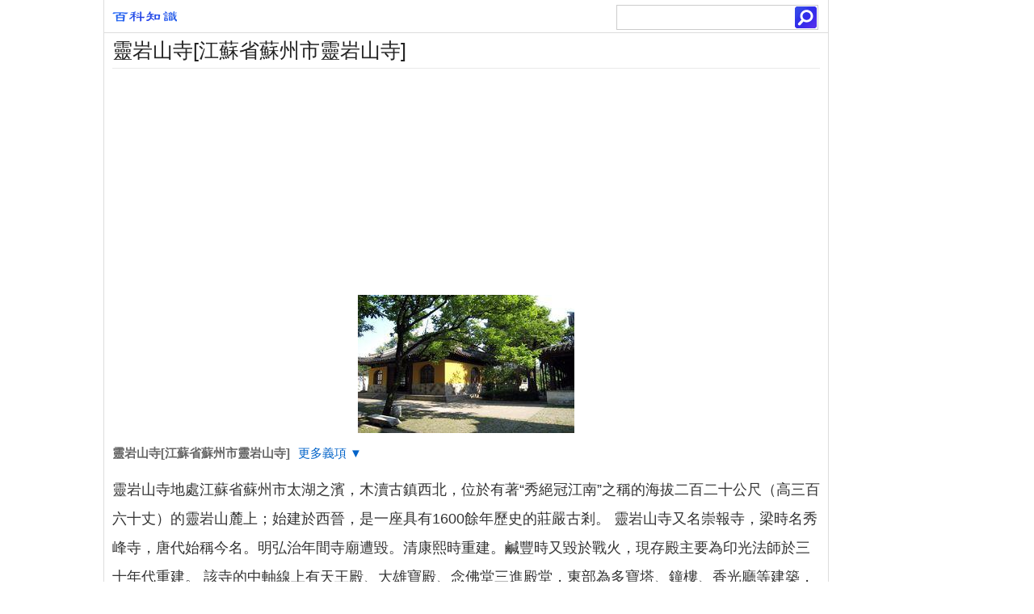

--- FILE ---
content_type: text/html; charset=utf-8
request_url: https://www.jendow.com.tw/wiki/%E9%9D%88%E5%B7%96%E5%B1%B1%E5%AF%BA
body_size: 14531
content:
<!Doctype html><html lang="zh-TW"><head><meta charset="utf-8"><meta http-equiv="Content-Language" content="zh-TW" /><meta http-equiv="Cache-Control" content="no-transform" /><meta http-equiv="Cache-Control" content="no-siteapp" /><meta http-equiv="X-UA-Compatible" content="IE=edge,chrome=1" /><meta name="applicable-device" content="pc,mobile" /><meta name="format-detection" content="telephone=no,email=no,adress=no" /><meta name="viewport" content="width=device-width, initial-scale=1, maximum-scale=1, user-scalable=no" /><meta name="apple-mobile-web-app-capable" content="yes" /><meta name="apple-mobile-web-app-status-bar-style" content="black" /><title>靈岩山寺[江蘇省蘇州市靈岩山寺]:靈岩山寺地處江蘇省蘇州市太湖之濱，木瀆 -百科知識中文網</title><meta name="keywords" content="靈岩山寺[江蘇省蘇州市靈岩山寺]" /><meta name="description" content="靈岩山寺地處江蘇省蘇州市太湖之濱，木瀆古鎮西北，位於有著“秀絕冠江南”之稱的海拔二百二十公尺（高三百六十丈）的靈岩山麓上；始建於西晉，是一座具有1600餘年歷史的莊嚴古剎。 靈岩山寺又名崇報寺，梁時名秀峰寺，唐代始稱今名。明弘治年間寺廟遭毀。清康熙時重建。鹹豐時又毀於戰火，現存殿主要為印光法師於三十年代重建。 該寺的中" /><link rel="canonical" href="https://www.jendow.com.tw/wiki/%E9%9D%88%E5%B7%96%E5%B1%B1%E5%AF%BA" /><link rel="stylesheet" type="text/css" href="/style/all.css" /><!--[if lt IE 9]><script src="/style/html5shiv.min.js"></script><script src="/style/respond.min.js"></script><![endif]--><script src="/8/aauto.js"></script><script src="/style/js/jquery.js"></script></head><body><div class="wrap" id="wrap"><div id="header"><a href="/"><div id="logo"></div></a><div id="search"><form action="/" target="_top"><input type="text" name="q" /><input type="submit" id="search-button" value=""/></form></div></div><div style="clear:both;"></div><div id="top"></div><h1>靈岩山寺[江蘇省蘇州市靈岩山寺]</h1><script src="/8/aresponsive.js"></script><figure id="cardimg"><img src="/img/a/6a0/nBnauM3X2IzNykzN4gTN0ETN1UTM1QDN5MjM5ADMwAjMwUzL4UzLyYzLt92YucmbvRWdo5Cd0FmLwE2LvoDc0RHa.jpg" border="0" title="靈岩山寺[江蘇省蘇州市靈岩山寺]" alt="靈岩山寺[江蘇省蘇州市靈岩山寺]" class="card_imgimg"></figure><div class="entryboxlist"><div class="senlist-box" id="sense-list"><div class="senlist-main"><span class="senseone"><strong>靈岩山寺[江蘇省蘇州市靈岩山寺]</strong></span>	<div class="btn">	<span class="expandtxt">更多義項 ▼</span>	<span class="collapsetxt">收起列表 ▲</span>	</div></div><div id="moreitem" style="display:none;"><a class="on">靈岩山寺[江蘇省蘇州市靈岩山寺]</a><a href="/wiki/%E9%9D%88%E5%B2%A9%E5%B1%B1%E5%AF%BA%5B%E5%8F%B0%E7%81%A3%E7%9C%81%E5%8D%97%E6%8A%95%E7%B8%A3%E9%9D%88%E5%B2%A9%E5%B1%B1%E5%AF%BA%5D">靈岩山寺[台灣省南投縣靈岩山寺]</a><a href="/wiki/%E9%9D%88%E5%B2%A9%E5%B1%B1%E5%AF%BA%5B%E5%90%B3%E6%B9%96%E5%B8%86%E5%89%B5%E4%BD%9C%E7%9A%84%E4%B8%AD%E5%9C%8B%E7%95%AB%5D">靈岩山寺[吳湖帆創作的中國畫]</a></div></div></div><script> $(function() {	var dhcon = $("#moreitem");	$(".expandtxt").click(function() {		dhcon.show();		$(".expandtxt").hide();		$(".collapsetxt").show();	});	$(".collapsetxt").click(function() {		dhcon.hide();		$(".collapsetxt").hide();		$(".expandtxt").show();	});})</script><section id="summary">	<p>靈岩山寺地處江蘇省蘇州市太湖之濱，木瀆古鎮西北，位於有著“秀絕冠江南”之稱的海拔二百二十公尺（高三百六十丈）的靈岩山麓上；始建於西晉，是一座具有1600餘年歷史的莊嚴古剎。 靈岩山寺又名崇報寺，梁時名秀峰寺，唐代始稱今名。明弘治年間寺廟遭毀。清康熙時重建。鹹豐時又毀於戰火，現存殿主要為印光法師於三十年代重建。 該寺的中軸線上有天王殿、大雄寶殿、念佛堂三進殿堂，東部為多寶塔、鐘樓、香光廳等建築，西部為花園。天王殿正中供奉天冠彌勒，後為持杵坐像韋馱，兩旁為彩塑四大天王像。大雄寶殿高25米，寬20米。正中供奉釋迦牟尼佛像，高6米。兩旁侍立迦葉和阿難兩大弟子像。</p></section><div id="main-box"><div id="content"><article><script src="/8/aresponsive.js"></script><h2>歷史沿革</h2><figure> <img alt="靈岩山寺[江蘇省蘇州市靈岩山寺]" src="/img/5/66f/wZwpmLxITNxAzMwcDN0ETN1UTM1QDN5MjM5ADMwAjMwUzL3QzL3AzLt92YucmbvRWdo5Cd0FmLyE2LvoDc0RHa.jpg"  /> <strong>靈岩山寺[江蘇省蘇州市靈岩山寺]</strong></figure><p>靈岩山寺在春秋時是吳王夫差為西施所建館娃宮故址。</p><p>東晉時，司空陸玩曾居於靈岩山，因得聞佛法，故舍宅為寺，成為靈岩道場之開端。 </p><p>南朝梁武帝天監年間(502-519年)，智積來此講經弘法，將之擴充為秀峰寺，佛寺建置更趨完善。據傳為大哀經（竺法護譯）中所述之智積菩薩應化之道場。</p><p>公元503年，在寺內西側建設多寶佛塔。</p><p>唐玄宗天寶年間（742——755），天台宗中興之祖道遵曾在此地修法華三昧。</p><p>宋初，一度為律宗寺院，元豐年間（1078——1085）改為秀峰禪院。</p><p>南宋高宗紹興二十一年(1151年)，抗金名將韓世忠葬在靈岩山西南麓，宋孝宗追封他為蘄王並賜秀峰寺為顯親崇報禪寺，高僧圓照、慈愛、佛海、宗本等駐錫。</p><p>明朝洪武初年，賜額報國永祚禪寺。永樂十年(1412)重修。明孝宗弘治年間(1488一1505年)毀於火。</p><p>清順治六年(1649年)重興，康熙十四年(1675年)興建大殿。鹹豐十年(1860年)，由於太平天國之兵火，寺內建築，除九層塔外，大半焚毀。1873年念誠法師略加修復。宣統三年（1911），真達住持本寺，與妙真協力大舉復興堂舍，殿宇漸全，至1926年改為淨土道場，名“祟報寺”，躍為江南名剎。 </p><p>1932年，近代高僧印光法師將其改為“靈岩山寺”。他為山門撰書的對聯為：</p><p>淨土法門，普被三根，都如來成始成終之妙道；彌陀誓願，全收九界，示眾生心作心是之洪猷。</p><p>印光(1861-1940年)法師是近代佛教的著名人物。</p><p>他原名趙紹伊，陝西郃(今合陽）人，自幼學習儒家經典，20歲出家，法名聖量，別號常慚愧僧。</p><p>他一生專修淨土宗，並在普陀山、上海、江蘇各寺廟講經說法，寫下大量宣揚淨土宗的文章，一生所收海內外在家弟子10餘萬人，被尊為淨土宗第十三祖。</p><p>1937年至1940年，印光法師避居靈岩山寺，專心念佛，創建淨土宗道場。他制定了五條規約，要求僧人堅持“不募緣，不做會，不傳法，不收徒，不講經，不傳戒，不應酬經懺。專一念佛，每日與普遍打七功課同。”經過印光法師的弘揚倡導，淨土宗在中國和東南亞一帶盛行。靈岩山寺也成了江南最著名的淨土道場。</p><p>1966年寺遭破壞，僧眾被逐，象法蕩然。十年浩劫後，靈岩山寺百廢待興，時任監院的明學法師繼承妙真法師遺願，帶領僅有的僧眾不畏艱難，修復破壞的佛殿、佛像及諸法器。</p><p>1980年3月18日，畫家謝孝思暨諸同志，陪同中國佛教協會會長趙朴初來靈岩山寺時，趙會長為山門題字：&quot;靈岩山寺&quot;，並賦詩以寄雅興。詩曰：欣隨謝公屐，重上吳王台；湖山觀意態，林木感興衰。梵唄斷還續，慈鳥散復來；柳條見春色，畫境逐雲開1980年末創辦了“中國佛學院靈岩山分院”。</p><p>1983年，該寺被定為漢族地區中國重點寺院。現任主持明學大和尚。</p><p>至1981年寺內修訂靈岩山寺共住規約時，仍將印光大師所訂立五條規約列入首位，嚴格執行。現在，寺內僧人有一百餘人，他們“專心念佛，除打佛七、念普佛外，概不應酬經懺佛事”。他們每日修持，早晚課誦，半月誦戒，堂內念佛，寒暑無間，正常進行。1983年9月1日，靈岩山寺舉行了佛像開光和印光法師舍利入塔儀式，分別由靈岩山寺方丈明學法師和蘇州市佛協會長明開法師主持。</p><figure> <img alt="靈岩山寺[江蘇省蘇州市靈岩山寺]" src="/img/e/1c1/wZwpmLwUTN2MzNyYjN0ETN1UTM1QDN5MjM5ADMwAjMwUzL2YzLzgzLt92YucmbvRWdo5Cd0FmLyE2LvoDc0RHa.jpg"  /> <strong>靈岩山寺[江蘇省蘇州市靈岩山寺]</strong></figure><p>1980年，靈岩山寺開辦了中國佛學院靈岩山分院，分專科班和本科班兩種學制。自辦以來，培養了上百名愛國愛教的佛教僧伽人才。</p><p>大雄寶殿右邊的花園，是春秋時期娃宮的御花園，留有許多名勝古蹟。有圓形的吳王井，又稱日井，相傳是西施照影整容的地方。</p><p>還有八角形的智積井，又稱月井，原為吳王宮井，經南朝智積修浚，題為智積井。</p><p>井邊有玩花池和玩月池，當年西施曾在此觀花賞月，採蓮為樂。在吳王井後，有梳妝檯，是西施梳妝之所，現台上建長壽亭。在池西，有琴台，是西施操琴鼓瑟處，這裡是靈岩山絕頂，景致佳絕，“下瞰太湖及洞庭西山，滴翠叢碧，如在白銀世界中”，風景秀麗，遊人駐足。石上刻有“琴台”二字，並有明代大學士王鏊手書“吳中勝跡”。</p><p>另外，由山路上山，沿途有繼廬亭、迎笑亭、落紅亭、觀音洞、石幢、采香徑等景點。歷代詩人如李白、劉禹錫、白居易、韋應物、李商隱、蘇舜欽、高啟、文徵明、沈德潛、尤侗等都曾登臨靈岩山，留下了動人詩篇。</p><script src="/8/aresponsive.js"></script><h2>簡介</h2><p>靈岩山寺是我國著名的佛教淨土宗道場之一。同時，也是國內外馳名的明勝古蹟和風景遊覽勝地。地處太湖之濱，毗鄰木瀆鎮，距蘇州市西南方十五公里，山高海拔二百二十公尺。居高臨下，湖光山色，蔚為壯觀。因為以前多其四石，猶如靈芝壯，故山名靈岩；南列峭壁如城，又名石城山；又因山勢右轉似象回顧狀，故又名象山。 </p><p>靈岩山，本是春秋時代吳王夫差館娃宮的舊址，也是越國獻西施的地方。現今尚存吳王遺蹟和古蹟有：吳王井、梳妝檯、玩花池、玩月池、響廊、琴台、西施洞、智積井、長壽亭、方亭等。清聖祖康熙和清高宗乾隆二帝南巡時，在山頂築有行宮，清鹹豐十年焚於兵火。</p><p>靈岩山寺開創後，高僧輩出。晉、唐間的住持已無可考，自宋以後，如宋之園照、慈受、佛海，元之石湖、清之弘儲等，均為著名高僧。至民國十五年，淨宗十三祖印光法師卓錫靈岩，遠紹廬山東林，力闡淨土宗。解放後，認真執行黨和人民政府宗教信仰自由政策，對靈岩山寺加意保護。僧眾淨業和農林生產，並行不懈。靈岩淨土道場之名，聞於中外。靈岩山寺名勝古蹟很多。明朝詩人王鏊曾在山頂題字刻石&quot;吳中勝跡&quot;。 </p><script src="/8/aresponsive.js"></script><h2>人文歷史</h2><p>歷代名人中均有登靈岩山者，如南朝梁簡文帝、唐朝大詩人韋應物、白居易、劉禹錫、李商穩等，宋范仲淹、宋釋園照等，明朝文徵明、唐寅、高啟等，清之康熙、乾隆二帝，歷史家畢沅以及現代田漢、鄧拓等，他們都有有詩文流傳於世。茲錄五首如後：梁簡文帝登琴台詩：蕪階踐昔徑，復想鳴琴游。音容萬能膠春罷，高名千載留。弱枝生古樹，舊石染新流。由來迭相歡，逝川終不收。</p><p><b>唐白居易游靈岩寺詩</b>：高高白月上青林，客去僧歸獨夜深。葷血屏除能對酒，歌鐘放散只留琴。更無俗物當人眼，但有泉聲洗我心。最愛曉亭東望好，太湖煙水綠沉沉。宋釋圓照靈岩山居頌：蕭灑靈峰上，塵虛夏亦寒。松夢敷翠嶺，殿塔聳雲端。靈洞門高下，山房路屈盤。其中實幽隱，何必畫圖看。 明文徵明靈岩絕頂望太湖詩：靈岩山正當胥口，落日西南望太湖。雙島如螺浮欲吐，片帆和鳥去俱無。閒論往事何能說，不見高人試一呼。慎勿近前波浪恐，大都奇絕在模糊。 <b>清聖祖康熙登靈岩詩</b>：霏微靈雨散春煙，按轡逍遙陟翠巔。香水通流明若鑒，琴台列石勢如拳。諸峰盡在青蘿外，萬井全依仗前。聞是吳宮花草地，空餘種罄梵王筵。</p><h2>交通信息</h2><p>坐車到達靈岩山後，再步行到達靈岩山寺。</p><p>1. 326路、505路、512路、665路、2路、511路、夜3路、游4路“靈岩山首末站”下，其中游4路在蘇州火車站前有坐。</p><p>2. 43路、64路、65路、312路、446路、663路“靈岩山”站下，其中64路在蘇州火車站前有坐。</p><script src="/8/aresponsive.js"></script><h2>主要景點</h2><figure> <img alt="靈岩山寺" src="/img/6/b0a/wZwpmLwczMycTNyUTN0ETN1UTM1QDN5MjM5ADMwAjMwUzL1UzLyQzLt92YucmbvRWdo5Cd0FmL0E2LvoDc0RHa.jpg"  /> <strong>靈岩山寺</strong></figure><p>一進靈岩山寺山門，就是彌勒樓閣，即一般寺廟中的天王殿，正中供奉天冠彌勒。後為持杵坐像韋馱，與其他寺院的站像韋馱有所不同。兩旁為彩塑四大天王像，均高4.5米。</p><p>出天王殿，沿石橋跨過界清池便是大雄寶殿。</p><p>殿高25米，寬20米，建於1934年。</p><p>正中供奉釋迦牟尼佛，高達6米，兩傍侍立迦葉和阿難兩大弟子。</p><p>這組塑像建於1897年，均以香樟木雕刻而成，神態端莊慈祥。</p><p>大殿兩側是根據《阿彌陀經》所列十六尊者名而塑造的十六羅漢像，造型典雅，令人起敬。</p><p>後壁左右供奉文殊、普賢二大菩薩，坐騎青獅、白象。大壁後是海島觀音塑像，善財、龍女侍立兩側。</p><p>觀音群塑和文殊、普賢像均造於1981年，全部泥塑，罩漆裝金。</p><p>大雄寶殿後是念佛堂，1932年建造，是僧人念佛修持的場所。正門懸掛著印光法師手書“淨土道場”四字。</p><p>堂內供奉彌陀、觀音、勢至西方三聖像，周圍是僧人打坐念佛的禪凳。樓上是藏經閣，珍藏著清刻《龍藏》7000多冊，影印宋磧砂、頻伽等藏經和歷代佛教文物，共有佛經4.7萬多冊。</p><figure> <img alt="繼廬亭" src="/img/5/9f4/wZwpmL2czM5cTN1EDN0ETN1UTM1QDN5MjM5ADMwAjMwUzLxQzL4AzLt92YucmbvRWdo5Cd0FmLzE2LvoDc0RHa.jpg"  /> <strong>繼廬亭</strong></figure><p>多寶佛塔又稱靈岩塔，是寺內最有特色的古建築。</p><p>高34米，七級八面，樓閣式，始建於梁天監二年(503年)，歷代屢遭火災毀圯。</p><p>南宋紹興十七年(1147年)重建，塔內空心，塔身全用磚砌，每層視窗各有石佛。</p><p>明萬曆二十八年(1600年)塔遭雷擊，各層木結構腰檐及塔剎被焚毀，僅存磚塔塔身。1989年9月，靈岩山寺籌集了80多萬元資金，對多寶佛塔進行了全面修復，並參照宋代營造法則，恢復了塔剎、塔基、平台和塔檐。</p><p>1990年竣工。重修後的寶塔恢復了宋塔原貌，使靈岩山寺更為壯觀。拾級登臨，可眺望太湖風光，觀賞蘇州風貌。</p><p>鐘樓建於1919年，高15.13米，樓上懸掛著清康熙六年(1667年)鑄造的大銅鐘。</p><p>“靈岩晚鐘”曾被列為蘇州十景之一。樓下為千佛殿。</p><p>寶塔與鐘樓之間是1984年新建的智積殿。</p><p>智積是西域梵僧，南朝時來靈岩山弘傳佛教，被尊為開山祖師，梁武帝賜額“智積菩薩顯化道場”。</p><p>智積殿正中供奉智積菩薩畫像，兩旁陳列著佛教文物。</p><script src="/8/aresponsive.js"></script><h2>結構</h2><figure> <img alt="靈岩山寺[江蘇省蘇州市靈岩山寺]" src="/img/f/9ff/wZwpmL1YDMxMjN4cDN0ETN1UTM1QDN5MjM5ADMwAjMwUzL3QzLxczLt92YucmbvRWdo5Cd0FmLzE2LvoDc0RHa.jpg"  /> <strong>靈岩山寺[江蘇省蘇州市靈岩山寺]</strong></figure><figure> <img alt="靈岩山寺[江蘇省蘇州市靈岩山寺]" src="/img/7/b59/wZwpmLxQTOyMDM4MjN0ETN1UTM1QDN5MjM5ADMwAjMwUzLzYzL2YzLt92YucmbvRWdo5Cd0FmLyE2LvoDc0RHa.jpg"  /> <strong>靈岩山寺[江蘇省蘇州市靈岩山寺]</strong></figure><p>寺內主要建築有山門、天王殿、大雄寶殿、念佛堂、藏經閣、靈岩寺塔、智積殿、鐘樓、香光廳、“印公塔院”等。其中，靈岩寺塔位於大雄寶殿東側，別名多寶佛塔，始建於南朝梁代，五代吳越、南宋&middot;紹興十七年（1147）兩次重修。塔九級八面，木構腰檐及塔剎於明&middot;萬曆二十八年（1600）被雷火焚毀，僅存磚砌塔身。今佛塔凌空高聳，與三重飛檐之鐘樓相呼應，成為靈岩山之突出標誌。寺廟建築，氣勢雄偉，有宋代多寶佛塔及天王殿、大雄殿、鐘樓、念佛堂、藏經樓、客廳、寮房等；山徑曲折有趣，路經繼廬亭、迎笑亭、落紅亭和石幢；山上有奇石，如靈芝石、醉僧石、石鼓石、饅頭石、袈裟石、鼠兒石、上山馬石、石龜等；山頂有琴台，半山有觀音洞，俗稱西施洞。是中國首屈一指的佛教道場，由高僧妙蓮法師所主持。 靈岩山寺聳立在青山綠樹間，前面是高大的山門，從觀音亭上去，可看到雄偉的大雄寶殿，裡面供奉的釋迦牟尼佛高達50台尺，中國最高大的佛像，旁邊並立有十餘位尊者，法相莊嚴，讓人心生敬意。整座寶殿琉璃紅瓦、飛檐寶鈴，在此聆聽暮鼓晨鐘，梵音繚繞，心境也能沉靜下來。靈岩山寺創始於東晉末，司空陸玩舍宅為寺。南朝梁天監間為西域梵僧智積法師顯化道場，名秀峰寺。唐代稱靈岩寺，北宋名秀峰禪院。南宋紹興年間詔賜韓世忠，改名顯親崇報禪寺。明洪武初賜額報國永祚禪寺。清順治、康熙間重修，名崇報禪寺。鹹豐十年（1860年）寺毀於兵火，塔聳然獨存。同治中有修復。1911 年起陸續重建，著名建築師姚承祖曾參與工程設計。1932年易名靈岩山寺。1937年竣工。1980年至1982年維修。</p><p>寺雄踞山巔，占地約2.3萬平方米，坐北朝南，中為殿宇，東為塔院，西為花園。中軸線上依次有彌勒閣（天王殿）、硯池及界清橋、大雄殿、藏經樓等。彌勒閣、大雄殿均為歇山造。大雄殿面闊五間23米，進深18米，高約18米。中軸線兩側，企歸軒、淨念軒、方丈室、尊客寮、庫房等分列左右。塔院以多寶佛塔為中心，前有智積殿，後有香光廳，東有息慮堂、齋堂，西南有香岩廳，東南有鐘樓。鐘樓為歇山式，三重飛檐，平面正方形，內懸大鐘。花園地勢高於中部殿基，有吳王井、玩花池、玩月池、梳妝檯等吳宮古蹟。</p><script src="/8/aresponsive.js"></script><h2>文化</h2><p>詩詞</p><p>作者：晁說之</p><p>年代：宋朝</p><p>詩文：</p><p>昔愛屏作山，今愛山作屏。</p><p>還曲不可數，兩目徒熒熒。</p><p>須臾背負巘，恍惝面對陘。</p><p>屯聚陣腳馬，羅列仙女軿。</p><figure> <img alt="靈岩山寺[江蘇省蘇州市靈岩山寺]" src="/img/4/643/wZwpmLzUDM2YjN2IDO0ETN1UTM1QDN5MjM5ADMwAjMwUzLygzL0QzLt92YucmbvRWdo5Cd0FmL0E2LvoDc0RHa.jpg"  /> <strong>靈岩山寺[江蘇省蘇州市靈岩山寺]</strong></figure><p>秀色非有無，花氣自芳馨。</p><p>翠麓下靡靡，危峰上亭亭。</p><p>借問深幾何，飛鳥中暫停。</p><p>眾異者明孔，白晝觀辰星。</p><p>霜令殊未酷，黃蕊間青青。</p><p>連岫鏁寶符，重壁藏修靈。</p><p>世俗那得見，見形不識形。</p><p>言念朗法師，於此老禪扃。</p><p>應化今何到，空餘虎上經。</p><p>我如夢中游，夢夢入杳冥。</p><p>爾來塵滓醉，不覺一朝醒。</p><p>下山如夢斷，獨疑在茅廳。</p><p>朝雲到人世，飄飄細雨零。</p><script src="/8/aresponsive.js"></script><h2>萬年簿序</h2><figure> <img alt="萬年簿序" src="/img/0/153/wZwpmL1EDMyMzM0AzN0ETN1UTM1QDN5MjM5ADMwAjMwUzLwczL4MzLt92YucmbvRWdo5Cd0FmL0E2LvoDc0RHa.jpg"  /> <strong>萬年簿序</strong></figure><p>（民二十一年）靈岩寺，乃梁寶志禪師開山，智積菩薩重興，歷代禪、教、律、高僧住持之勝道場地。淨土法門，乃即小即大，即淺即深，至極平常，至極奇特之殊勝法門。即此一生，便出生死。其修法最為容易，其利益最為宏深。於此最勝之地，修此最妙之法，非多劫栽培，何可得值遇乎。然欲修勝行，必賴種種資具。故上自經像，與諸什物，各須備具，方可令其正行直達無礙。而道場則永垂千古，人則數十年便須更替。此諸所有，若不登簿記載，久或遺失。又屢經更替，亦莫考其源委。是以一一記之，以期凡住此寺者，及為住持，為監院者，見此諸物，心自思曰，此物乃助吾人修持淨土法門，以期自利利他，同生極樂世界之資具也。當愛之如身肉，護之如眼珠。非慳惜諸物也，乃重施主之助道誠心，以期少求減用，而道業易於成就也。夫一切法門，非斷盡煩惑，不能出離生死。唯茲淨土，但具真信、切願，即可入佛封疆。得此最勝之道場，又修此最勝之法門，而於此諸物之資具，豈可不加愛惜保重乎哉。若不加保重，則是暴殄天物，負施主恩，縱有修持，亦難與佛相應。何也，以其是只取自己安適，不計人工製造，前人置辦，種種不易。而其所以備此者，為吾修道以了生死也。既輕視此物，不知愛惜，其心行完全不與道相應，何能感佛哀憫攝受，而令其即出生死苦海也。凡真實修行人，必須忍人所不能忍，行人所不能行，代人之勞，成人之美。能如是，與道相應，與佛相應矣。願住此寺者，其各勉之。</p></article><script src="/8/aresponsive.js"></script><section><h2>相關詞條</h2><ul id="xglist"><li>			    <a href="/wiki/%E9%9D%88%E5%B2%A9%E5%B1%B1%E5%AF%BA%5B%E6%B1%9F%E8%98%87%E7%9C%81%E8%98%87%E5%B7%9E%E5%B8%82%E9%9D%88%E5%B2%A9%E5%B1%B1%E5%AF%BA%5D"><h3><em>靈岩山寺</em>[江蘇省蘇州市<em>靈岩山寺</em>]			    </h3>			    <p>靈岩山寺地處江蘇省蘇州市太湖之濱，木瀆古鎮西北，位於有著“秀絕冠江南”之稱的海拔二百二十公尺（高三百六十丈）的靈岩山麓上；始建於西晉，是一座具有1600...</p>			    				<span class="des">歷史沿革&nbsp;&nbsp;&nbsp;簡介&nbsp;&nbsp;&nbsp;人文歷史&nbsp;&nbsp;&nbsp;交通信息&nbsp;&nbsp;&nbsp;主要景點</span>		 				  		</a></li><li>			    <a href="/wiki/%E9%9D%88%E5%B2%A9%E5%B1%B1"><h3><em>靈岩山</em>			    </h3>			    <p>靈岩山位於蘇州市吳中區木瀆鎮，是蘇州西郊著名的風景名勝地，習稱“木瀆靈岩山”。山頂有靈岩山寺及塔。</p>			    				<span class="des">地理位置&nbsp;&nbsp;&nbsp;地名典故&nbsp;&nbsp;&nbsp;自然地理&nbsp;&nbsp;&nbsp;名勝古蹟&nbsp;&nbsp;&nbsp;景區導覽</span>		 				  		</a></li><li>			    <a href="/wiki/%E9%9D%88%E5%B2%A9%E5%B1%B1%E5%AF%BA%5B%E5%8F%B0%E7%81%A3%E7%9C%81%E5%8D%97%E6%8A%95%E7%B8%A3%E9%9D%88%E5%B2%A9%E5%B1%B1%E5%AF%BA%5D"><h3><em>靈岩山寺</em>[台灣省南投縣<em>靈岩山寺</em>]			    </h3>			    <p>靈岩山寺位於南投台埔里鎮中正路105號，1984年由妙蓮法師創建。主要建築有念佛堂、東西廂寮房、五觀堂、愛道講堂、東西客堂、淨宗講堂、觀音殿、華嚴殿、閱...</p>			    				<span class="des">寺廟建築&nbsp;&nbsp;&nbsp;寺廟法師</span>		 				  		</a></li><script src="/8/aresponsive.js"></script><li>			    <a href="/wiki/%E5%B2%A9%E5%B1%B1%E5%AF%BA%5B%E5%B1%B1%E6%9D%B1%E5%A4%A7%E9%9D%88%E5%B2%A9%E5%B1%B1%E5%AF%BA%5D"><h3>岩山<em>寺</em>[山東大<em>靈岩山寺</em>]			    </h3>			    <p>大靈岩山寺位於山東省長清縣泰山西北麓的方山，寺經歷代增修，布局恢宏。現存建築有千佛殿、大雄寶殿、御書閣、鐘鼓樓、辟支佛塔等，一九八二年被列為全國重點文物保護單位。</p>			    				<span class="des">簡介&nbsp;&nbsp;&nbsp;歷史&nbsp;&nbsp;&nbsp;建築&nbsp;&nbsp;&nbsp;古蹟&nbsp;&nbsp;&nbsp;法師</span>		 				  		</a></li><li>			    <a href="/wiki/%E5%8F%B0%E7%81%A3%E9%9D%88%E5%B2%A9%E5%B1%B1%E5%AF%BA"><h3>台灣<em>靈岩山寺</em>			    </h3>			    <p>靈岩山寺位於南投縣埔里鎮中正路105之1號，1984年由妙蓮法師創建。主要建築有念佛堂、東西廂寮房、五觀堂、愛道講堂、東西客堂、淨宗講堂、觀音殿、華嚴殿...</p>			    				<span class="des">簡介&nbsp;&nbsp;&nbsp;門票信息</span>		 				  		</a></li><li>			    <a href="/wiki/%E5%8D%97%E6%8A%95%E9%9D%88%E5%B2%A9%E5%B1%B1%E5%AF%BA"><h3>南投<em>靈岩山寺</em>			    </h3>			    <p>台灣南投縣靈岩山寺是台灣首屈一指的佛教道場，由高僧妙蓮法師所主持。 靈岩山寺聳立在青山綠樹間，前面是高大的山門，從觀音亭上去，可看到雄偉的大雄寶殿，裡面...</p>			    				<span class="des"></span>		 				  		</a></li><li>			    <a href="/wiki/%E3%80%8A%E6%B8%B8%E9%9D%88%E5%B2%A9%E5%B1%B1%E5%AF%BA%E3%80%8B"><h3>《游<em>靈岩山寺</em>》			    </h3>			    <p>《游靈岩山寺》是宋代詩人晁說之的作品之一。</p>			    				<span class="des">作者&nbsp;&nbsp;&nbsp;詩詞正文&nbsp;&nbsp;&nbsp;注釋</span>		 				  		</a></li><li>			    <a href="/wiki/%E9%9D%88%E5%B2%A9%E5%B1%B1%5B%E6%B1%9F%E8%98%87%E7%9C%81%E8%98%87%E5%B7%9E%E5%B8%82%E6%99%AF%E9%BB%9E%5D"><h3><em>靈岩山</em>[江蘇省蘇州市景點]			    </h3>			    <p>靈岩山位於蘇州市吳中區木瀆鎮，是蘇州西郊著名的風景名勝地，習稱“木瀆靈岩山”。山頂有靈岩山寺及塔。 開園時間為8點。</p>			    				<span class="des">地理位置&nbsp;&nbsp;&nbsp;地名典故&nbsp;&nbsp;&nbsp;自然地理&nbsp;&nbsp;&nbsp;名勝古蹟&nbsp;&nbsp;&nbsp;景區導覽</span>		 				  		</a></li></ul></section><div style="clear:both;"></div><section><script src="/8/aautorelaxed.js"></script><h2>相關搜尋</h2><ul id="xgc"><li><a href="/wiki/%E8%B4%94%E5%B1%93">贔屓</a></li><li><a href="/wiki/%E9%9D%88%E5%B2%A9%E5%B1%B1%E5%AF%BA%5B%E6%B1%9F%E8%98%87%E7%9C%81%E8%98%87%E5%B7%9E%E5%B8%82%E9%9D%88%E5%B2%A9%E5%B1%B1%E5%AF%BA%5D">靈岩山寺[江蘇省蘇州市靈岩山寺]</a></li><li><a href="/wiki/%E5%8C%97%E4%BA%AC%E5%A4%A7%E5%AD%B8%E7%94%9F%E9%AB%94%E8%82%B2%E9%A4%A8">北京大學生體育館</a></li><li><a href="/wiki/%E5%A4%A7%E6%82%B2%E5%AF%BA">大悲寺</a></li><li><a href="/wiki/%E4%BA%BA%E6%B0%91%E8%8B%B1%E9%9B%84%E7%B4%80%E5%BF%B5%E7%A2%91">人民英雄紀念碑</a></li><li><a href="/wiki/%E9%BB%83%E9%B6%B4%E6%A8%93">黃鶴樓</a></li><li><a href="/wiki/%E9%9D%88%E5%B2%A9%E5%B1%B1%E5%AF%BA%5B%E5%90%B3%E6%B9%96%E5%B8%86%E5%89%B5%E4%BD%9C%E7%9A%84%E4%B8%AD%E5%9C%8B%E7%95%AB%5D">靈岩山寺[吳湖帆創作的中國畫]</a></li><li><a href="/wiki/%E9%9D%88%E5%B2%A9%E5%B1%B1%E5%AF%BA%5B%E5%8F%B0%E7%81%A3%E7%9C%81%E5%8D%97%E6%8A%95%E7%B8%A3%E9%9D%88%E5%B2%A9%E5%B1%B1%E5%AF%BA%5D">靈岩山寺[台灣省南投縣靈岩山寺]</a></li><li><a href="/wiki/%E9%9D%88%E5%B2%A9%E5%B1%B1%E5%AF%BA">靈岩山寺</a></li><li><a href="/wiki/%E9%95%B7%E5%9F%8E">長城</a></li><li><a href="/wiki/%E4%B8%AD%E5%9C%8B%E5%BB%BA%E7%AF%89">中國建築</a></li><li><a href="/wiki/%E7%AA%AF%E6%B4%9E">窯洞</a></li><li><a href="/wiki/%E4%B8%8A%E6%B5%B7%E5%85%92%E7%AB%A5%E5%8D%9A%E7%89%A9%E9%A4%A8">上海兒童博物館</a></li><li><a href="/wiki/%E5%BB%A3%E5%B7%9E%E6%AD%8C%E5%8A%87%E9%99%A2">廣州歌劇院</a></li></ul></section><div style="clear:both;"></div><section><script src="/8/aresponsivelink.js"></script><h2>熱門詞條</h2><ul id="xgc"><li><a href="/wiki/avno1">avno1</a></li><li><a href="/wiki/girl">girl</a></li><li><a href="/wiki/mojo">mojo</a></li><li><a href="/wiki/SPAM">SPAM</a></li><li><a href="/wiki/%E5%8A%89%E5%A7%BF%E9%BA%9F">劉姿麟</a></li><li><a href="/wiki/%E5%AD%A4%E5%85%92%E6%80%A8">孤兒怨</a></li><li><a href="/wiki/%E5%B9%BB%E5%BD%A9%E8%A9%A0%E9%A6%99%E6%B1%9F">幻彩詠香江</a></li><li><a href="/wiki/%E6%84%9B%E7%88%BE%E9%81%94">愛爾達</a></li><li><a href="/wiki/%E6%87%89%E7%94%A8%E6%96%87">應用文</a></li><li><a href="/wiki/%E6%8C%91%E9%A3%9F">挑食</a></li><li><a href="/wiki/%E6%90%9E%E7%AC%91%E6%BC%AB%E7%95%AB">搞笑漫畫</a></li><li><a href="/wiki/%E6%B5%B7%E6%B4%9B%E5%9B%A0">海洛因</a></li><li><a href="/wiki/%E6%BF%9F%E5%85%AC">濟公</a></li><li><a href="/wiki/%E7%8A%B0%E7%8B%B3">犰狳</a></li><li><a href="/wiki/%E7%90%89%E5%9C%92%E6%B0%B4%E6%99%B6%E5%8D%9A%E7%89%A9%E9%A4%A8">琉園水晶博物館</a></li><li><a href="/wiki/%E7%A7%8B%E5%88%80%E9%AD%9A%E4%B9%8B%E5%91%B3">秋刀魚之味</a></li><li><a href="/wiki/%E7%B6%B2%E8%B7%AF%E6%B5%81%E9%87%8F">網路流量</a></li><li><a href="/wiki/%E8%81%96%E9%AC%A5%E5%A3%AB">聖鬥士</a></li><li><a href="/wiki/%E8%83%A1%E6%BD%A4">胡潤</a></li><li><a href="/wiki/%E8%90%AC%E5%90%91%E6%8E%A5%E9%A0%AD">萬向接頭</a></li><li><a href="/wiki/%E8%94%A5%E7%88%86%E7%89%9B%E8%82%89">蔥爆牛肉</a></li><li><a href="/wiki/%E8%BB%8A%E8%BC%AA%E4%B9%8B%E5%9C%8B%E5%90%91%E6%97%A5%E8%91%B5%E7%9A%84%E5%B0%91%E5%A5%B3">車輪之國向日葵的少女</a></li><li><a href="/wiki/%E9%91%BC%E8%81%B2%E8%8B%A5%E9%9F%BF">鑼聲若響</a></li><li><a href="/wiki/%E9%99%B3%E7%B1%BD%E7%86%B9">陳籽熹</a></li><li><a href="/wiki/b">b</a></li><li><a href="/wiki/cleaner">cleaner</a></li><li><a href="/wiki/mks">mks</a></li><li><a href="/wiki/%E4%BD%95%E4%BB%A5%E7%82%BA%E5%AE%B6">何以為家</a></li><li><a href="/wiki/%E5%81%89%E5%A4%A7%E8%88%AA%E8%B7%AF">偉大航路</a></li><li><a href="/wiki/%E5%A4%A7%E5%98%B4%E7%8C%B4">大嘴猴</a></li><li><a href="/wiki/%E6%84%9B%E5%80%AB%E5%9D%A1">愛倫坡</a></li><li><a href="/wiki/%E6%97%A5%E6%97%A5%E8%9D%B6%E8%9D%B6">日日蝶蝶</a></li><li><a href="/wiki/%E6%9C%80%E5%BC%B7%E8%A3%9D%E9%80%BC%E6%89%93%E8%87%89%E7%B3%BB%E7%B5%B1">最強裝逼打臉系統</a></li><li><a href="/wiki/%E6%B6%93%E6%BB%B4%E6%AD%B8%E5%85%AC">涓滴歸公</a></li><li><a href="/wiki/%E6%BB%BF%E6%9C%88">滿月</a></li><li><a href="/wiki/%E7%83%A4%E5%B8%83%E4%B8%81">烤布丁</a></li><li><a href="/wiki/%E7%94%B2%E5%AD%90%E6%85%A7">甲子慧</a></li><li><a href="/wiki/%E7%98%8B%E9%A6%AC%E7%A7%80">瘋馬秀</a></li><li><a href="/wiki/%E7%98%A6%E8%BA%AB%E5%92%96%E5%95%A1">瘦身咖啡</a></li><li><a href="/wiki/%E7%A1%AC%E6%A2%86%E6%A2%86">硬梆梆</a></li><li><a href="/wiki/%E8%91%89%E5%AD%90%E7%91%84">葉子瑄</a></li><li><a href="/wiki/%E9%87%91%E5%85%83%E5%AF%B6">金元寶</a></li><li><a href="/wiki/%E9%87%91%E7%8E%89%E8%89%AF%E8%A8%80">金玉良言</a></li><li><a href="/wiki/%E9%95%B7%E6%88%9F%E5%A4%A7%E5%85%9C%E8%9F%B2">長戟大兜蟲</a></li><li><a href="https://www.newton.com.tw/wiki/8090%E7%B5%84%E5%90%88">8090組合</a></li><li><a href="https://www.newton.com.tw/wiki/soc">soc</a></li><li><a href="https://www.newton.com.tw/wiki/UFC">UFC</a></li><li><a href="https://www.newton.com.tw/wiki/%E4%B8%89%E7%AB%8B%E6%96%B0%E8%81%9E%E5%8F%B0">三立新聞台</a></li><li><a href="https://www.newton.com.tw/wiki/%E5%89%8D%E7%A8%8B%E4%BC%BC%E9%8C%A6">前程似錦</a></li><li><a href="https://www.newton.com.tw/wiki/%E5%8D%97%E8%BF%B4%E7%B7%9A">南迴線</a></li><li><a href="https://www.newton.com.tw/wiki/%E5%BE%AE%E7%AC%91%E8%AD%A6%E5%AF%9F">微笑警察</a></li><li><a href="https://www.newton.com.tw/wiki/%E9%9D%9C%E8%87%A8">靜臨</a></li></ul></section></div></div></div> <script>if (document.documentElement.clientWidth < 768) {	document.writeln("<script src=\"/style/js/tocmobile.js\"><\/script>");	document.writeln("<link rel=\"stylesheet\" type=\"text/css\" href=\"/style/dirmobile.css\" \/>");}else{	if( document.documentElement.offsetHeight >768 || document.body.offsetHeight > 768 ){		document.writeln("<div class=\"post-nav\"> ");		document.writeln("<div class=\"nav-heading\">詞條目錄</div> ");		document.writeln("<div id=\"toc\"></div> ");		document.writeln("</div>");		document.write('<script src="/style/js/tocify.js"><\/script>');		document.write('<link rel="stylesheet" type="text/css" href="/style/dir.css" />');		}}</script><script>if (document.documentElement.clientWidth < 768) {	$('article').autoc();	$('a[href^=#][href!=#]').click(function() {		var target = document.getElementById(this.hash.slice(1));		if (!target) return;		var targetOffset = $(target).offset().top - 46;		$('body').animate({			scrollTop: targetOffset		}, 1000);		$('#toc').window.close();		return false;	});}</script><div id="footer">靈岩山寺[江蘇省蘇州市靈岩山寺] @ <a href="/">百科知識中文網</a>  </div><div align="center"><img src="/contactus.png" border="0" title="聯絡我們" alt="聯絡我們"></div><footer><div id="yclinks"><a href="https://www.newton.com.tw/">中文</a><a href="https://yingwenmingzi.org/">英文名字</a><a href="https://www.wvf.com.tw/">什麼意思</a></div><script>document.getElementById("yclinks").style.display='none';</script>	</footer><script src="/tj.js"></script> <script defer src="https://static.cloudflareinsights.com/beacon.min.js/vcd15cbe7772f49c399c6a5babf22c1241717689176015" integrity="sha512-ZpsOmlRQV6y907TI0dKBHq9Md29nnaEIPlkf84rnaERnq6zvWvPUqr2ft8M1aS28oN72PdrCzSjY4U6VaAw1EQ==" data-cf-beacon='{"version":"2024.11.0","token":"3d78834b95a445c4a5c9b384a1642a40","r":1,"server_timing":{"name":{"cfCacheStatus":true,"cfEdge":true,"cfExtPri":true,"cfL4":true,"cfOrigin":true,"cfSpeedBrain":true},"location_startswith":null}}' crossorigin="anonymous"></script>
</body></html>

--- FILE ---
content_type: text/html; charset=utf-8
request_url: https://www.google.com/recaptcha/api2/aframe
body_size: 264
content:
<!DOCTYPE HTML><html><head><meta http-equiv="content-type" content="text/html; charset=UTF-8"></head><body><script nonce="oR86r_tdHQCcBshU-_tCSg">/** Anti-fraud and anti-abuse applications only. See google.com/recaptcha */ try{var clients={'sodar':'https://pagead2.googlesyndication.com/pagead/sodar?'};window.addEventListener("message",function(a){try{if(a.source===window.parent){var b=JSON.parse(a.data);var c=clients[b['id']];if(c){var d=document.createElement('img');d.src=c+b['params']+'&rc='+(localStorage.getItem("rc::a")?sessionStorage.getItem("rc::b"):"");window.document.body.appendChild(d);sessionStorage.setItem("rc::e",parseInt(sessionStorage.getItem("rc::e")||0)+1);localStorage.setItem("rc::h",'1769374228787');}}}catch(b){}});window.parent.postMessage("_grecaptcha_ready", "*");}catch(b){}</script></body></html>

--- FILE ---
content_type: application/javascript
request_url: https://www.jendow.com.tw/8/aauto.js
body_size: -247
content:
document.writeln("<script async src=\'https://pagead2.googlesyndication.com/pagead/js/adsbygoogle.js?client=ca-pub-7096258950800110\'  crossorigin=\'anonymous\'></script>");